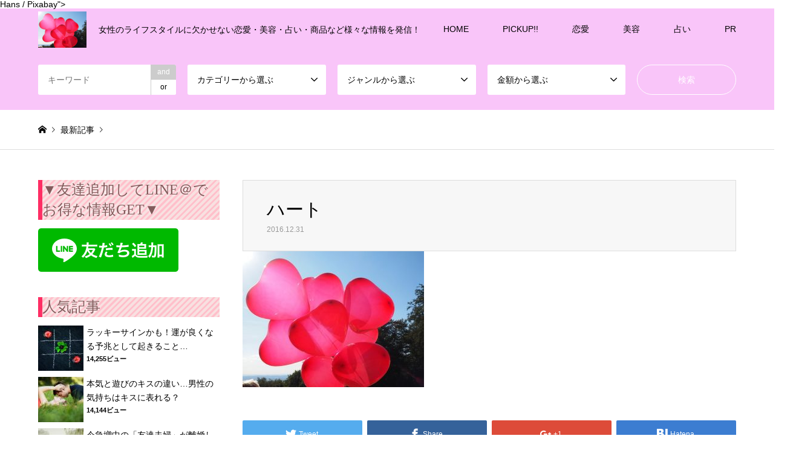

--- FILE ---
content_type: text/html; charset=UTF-8
request_url: https://joshitalk.com/%E3%83%8F%E3%83%BC%E3%83%88-15/
body_size: 47245
content:
<!DOCTYPE html>
<html lang="ja">
<head>
<meta charset="UTF-8">
<!--[if IE]><meta http-equiv="X-UA-Compatible" content="IE=edge"><![endif]-->
<meta name="viewport" content="width=device-width">
<title>ハート | 女子トーーク！！</title>
<meta name="description" content="<a href="https://pixabay.com/users/Hans/">Hans</a> / Pixabay">
<link rel="pingback" href="https://joshitalk.com/wp/xmlrpc.php">
<link rel="shortcut icon" href="https://joshitalk.com/wp/wp-content/uploads/2016/12/ハート_1483157738.jpg">
<link rel='dns-prefetch' href='//s0.wp.com' />
<link rel='dns-prefetch' href='//secure.gravatar.com' />
<link rel='dns-prefetch' href='//s.w.org' />
<link rel="alternate" type="application/rss+xml" title="女子トーーク！！ &raquo; フィード" href="https://joshitalk.com/feed/" />
<link rel="alternate" type="application/rss+xml" title="女子トーーク！！ &raquo; コメントフィード" href="https://joshitalk.com/comments/feed/" />
		<script type="text/javascript">
			window._wpemojiSettings = {"baseUrl":"https:\/\/s.w.org\/images\/core\/emoji\/12.0.0-1\/72x72\/","ext":".png","svgUrl":"https:\/\/s.w.org\/images\/core\/emoji\/12.0.0-1\/svg\/","svgExt":".svg","source":{"concatemoji":"https:\/\/joshitalk.com\/wp\/wp-includes\/js\/wp-emoji-release.min.js?ver=5.2.21"}};
			!function(e,a,t){var n,r,o,i=a.createElement("canvas"),p=i.getContext&&i.getContext("2d");function s(e,t){var a=String.fromCharCode;p.clearRect(0,0,i.width,i.height),p.fillText(a.apply(this,e),0,0);e=i.toDataURL();return p.clearRect(0,0,i.width,i.height),p.fillText(a.apply(this,t),0,0),e===i.toDataURL()}function c(e){var t=a.createElement("script");t.src=e,t.defer=t.type="text/javascript",a.getElementsByTagName("head")[0].appendChild(t)}for(o=Array("flag","emoji"),t.supports={everything:!0,everythingExceptFlag:!0},r=0;r<o.length;r++)t.supports[o[r]]=function(e){if(!p||!p.fillText)return!1;switch(p.textBaseline="top",p.font="600 32px Arial",e){case"flag":return s([55356,56826,55356,56819],[55356,56826,8203,55356,56819])?!1:!s([55356,57332,56128,56423,56128,56418,56128,56421,56128,56430,56128,56423,56128,56447],[55356,57332,8203,56128,56423,8203,56128,56418,8203,56128,56421,8203,56128,56430,8203,56128,56423,8203,56128,56447]);case"emoji":return!s([55357,56424,55356,57342,8205,55358,56605,8205,55357,56424,55356,57340],[55357,56424,55356,57342,8203,55358,56605,8203,55357,56424,55356,57340])}return!1}(o[r]),t.supports.everything=t.supports.everything&&t.supports[o[r]],"flag"!==o[r]&&(t.supports.everythingExceptFlag=t.supports.everythingExceptFlag&&t.supports[o[r]]);t.supports.everythingExceptFlag=t.supports.everythingExceptFlag&&!t.supports.flag,t.DOMReady=!1,t.readyCallback=function(){t.DOMReady=!0},t.supports.everything||(n=function(){t.readyCallback()},a.addEventListener?(a.addEventListener("DOMContentLoaded",n,!1),e.addEventListener("load",n,!1)):(e.attachEvent("onload",n),a.attachEvent("onreadystatechange",function(){"complete"===a.readyState&&t.readyCallback()})),(n=t.source||{}).concatemoji?c(n.concatemoji):n.wpemoji&&n.twemoji&&(c(n.twemoji),c(n.wpemoji)))}(window,document,window._wpemojiSettings);
		</script>
		<style type="text/css">
img.wp-smiley,
img.emoji {
	display: inline !important;
	border: none !important;
	box-shadow: none !important;
	height: 1em !important;
	width: 1em !important;
	margin: 0 .07em !important;
	vertical-align: -0.1em !important;
	background: none !important;
	padding: 0 !important;
}
</style>
	<link rel='stylesheet' id='style-css'  href='https://joshitalk.com/wp/wp-content/themes/gensen_tcd050/style.css?ver=1.2.1' type='text/css' media='all' />
<link rel='stylesheet' id='wp-block-library-css'  href='https://joshitalk.com/wp/wp-includes/css/dist/block-library/style.min.css?ver=5.2.21' type='text/css' media='all' />
<link rel='stylesheet' id='contact-form-7-css'  href='https://joshitalk.com/wp/wp-content/plugins/contact-form-7/includes/css/styles.css?ver=5.1.1' type='text/css' media='all' />
<link rel='stylesheet' id='toc-screen-css'  href='https://joshitalk.com/wp/wp-content/plugins/table-of-contents-plus/screen.min.css?ver=1509' type='text/css' media='all' />
<link rel='stylesheet' id='wordpress-popular-posts-css-css'  href='https://joshitalk.com/wp/wp-content/plugins/wordpress-popular-posts/public/css/wpp.css?ver=4.2.2' type='text/css' media='all' />
<!-- Inline jetpack_facebook_likebox -->
<style id='jetpack_facebook_likebox-inline-css' type='text/css'>
.widget_facebook_likebox {
	overflow: hidden;
}

</style>
<link rel='stylesheet' id='jetpack_css-css'  href='https://joshitalk.com/wp/wp-content/plugins/jetpack/css/jetpack.css?ver=7.3.5' type='text/css' media='all' />
<script type='text/javascript' src='https://joshitalk.com/wp/wp-includes/js/jquery/jquery.js?ver=1.12.4-wp'></script>
<script type='text/javascript' src='https://joshitalk.com/wp/wp-includes/js/jquery/jquery-migrate.min.js?ver=1.4.1'></script>
<script type='text/javascript'>
/* <![CDATA[ */
var wpp_params = {"sampling_active":"0","sampling_rate":"100","ajax_url":"https:\/\/joshitalk.com\/wp-json\/wordpress-popular-posts\/v1\/popular-posts\/","ID":"1361","token":"9b9b38d2ca","debug":""};
/* ]]> */
</script>
<script type='text/javascript' src='https://joshitalk.com/wp/wp-content/plugins/wordpress-popular-posts/public/js/wpp-4.2.0.min.js?ver=4.2.2'></script>
<link rel='https://api.w.org/' href='https://joshitalk.com/wp-json/' />
<link rel='shortlink' href='https://wp.me/a7T51o-lX' />
<link rel="alternate" type="application/json+oembed" href="https://joshitalk.com/wp-json/oembed/1.0/embed?url=https%3A%2F%2Fjoshitalk.com%2F%25e3%2583%258f%25e3%2583%25bc%25e3%2583%2588-15%2F" />
<link rel="alternate" type="text/xml+oembed" href="https://joshitalk.com/wp-json/oembed/1.0/embed?url=https%3A%2F%2Fjoshitalk.com%2F%25e3%2583%258f%25e3%2583%25bc%25e3%2583%2588-15%2F&#038;format=xml" />
    <script type="text/javascript">
    (function(){
            var t = function(){
                window._pt_sp_2 = [];
                _pt_sp_2.push('setAccount,19a982a9');
                var _protocol = (("https:" == document.location.protocol) ? " https://" : " http://");
                (function() {
                    var atag = document.createElement('script'); atag.type = 'text/javascript'; atag.async = true;
                    atag.src = _protocol + 'js.ptengine.com/pta.js';
                    var stag = document.createElement('script'); stag.type = 'text/javascript'; stag.async = true;
                    stag.src = _protocol + 'js.ptengine.com/pts.js';
                    var s = document.getElementsByTagName('script')[0]; 
                    s.parentNode.insertBefore(atag, s);s.parentNode.insertBefore(stag, s);
                })();
            }
            if(window.attachEvent){
                window.attachEvent("onload",t);
            }else if(window.addEventListener){
                window.addEventListener("load",t,false);
            }else{
                t();
            }
        })();
    </script>

<link rel='dns-prefetch' href='//v0.wordpress.com'/>
<style type='text/css'>img#wpstats{display:none}</style>
<link rel="stylesheet" href="https://joshitalk.com/wp/wp-content/themes/gensen_tcd050/css/design-plus.css?ver=1.2.1">
<link rel="stylesheet" href="https://joshitalk.com/wp/wp-content/themes/gensen_tcd050/css/sns-botton.css?ver=1.2.1">
<link rel="stylesheet" href="https://joshitalk.com/wp/wp-content/themes/gensen_tcd050/css/responsive.css?ver=1.2.1">
<link rel="stylesheet" href="https://joshitalk.com/wp/wp-content/themes/gensen_tcd050/css/footer-bar.css?ver=1.2.1">

<script src="https://joshitalk.com/wp/wp-content/themes/gensen_tcd050/js/jquery.easing.1.3.js?ver=1.2.1"></script>
<script src="https://joshitalk.com/wp/wp-content/themes/gensen_tcd050/js/jquery.textOverflowEllipsis.js?ver=1.2.1"></script>
<script src="https://joshitalk.com/wp/wp-content/themes/gensen_tcd050/js/jscript.js?ver=1.2.1"></script>
<script src="https://joshitalk.com/wp/wp-content/themes/gensen_tcd050/js/comment.js?ver=1.2.1"></script>
<script src="https://joshitalk.com/wp/wp-content/themes/gensen_tcd050/js/jquery.chosen.min.js?ver=1.2.1"></script>
<link rel="stylesheet" href="https://joshitalk.com/wp/wp-content/themes/gensen_tcd050/css/jquery.chosen.css?ver=1.2.1">

<style type="text/css">
body, input, textarea, select { font-family: Arial, "ヒラギノ角ゴ ProN W3", "Hiragino Kaku Gothic ProN", "メイリオ", Meiryo, sans-serif; }
.rich_font { font-family: "Times New Roman" , "游明朝" , "Yu Mincho" , "游明朝体" , "YuMincho" , "ヒラギノ明朝 Pro W3" , "Hiragino Mincho Pro" , "HiraMinProN-W3" , "HGS明朝E" , "ＭＳ Ｐ明朝" , "MS PMincho" , serif; font-weight:500; }

#header_logo #logo_text .logo { font-size:36px; }
#header_logo_fix #logo_text_fixed .logo { font-size:36px; }
#footer_logo .logo_text { font-size:36px; }
#post_title { font-size:30px; }
.post_content { font-size:14px; }
#archive_headline { font-size:42px; }
#archive_desc { font-size:14px; }
  
@media screen and (max-width:991px) {
  #header_logo #logo_text .logo { font-size:26px; }
  #header_logo_fix #logo_text_fixed .logo { font-size:26px; }
  #footer_logo .logo_text { font-size:26px; }
  #post_title { font-size:16px; }
  .post_content { font-size:14px; }
  #archive_headline { font-size:20px; }
  #archive_desc { font-size:14px; }
}

#left_col { float:right; }
#side_col { float:left; }



.image {
overflow: hidden;
-webkit-backface-visibility: hidden;
backface-visibility: hidden;
-webkit-transition-duration: .35s;
-moz-transition-duration: .35s;
-ms-transition-duration: .35s;
-o-transition-duration: .35s;
transition-duration: .35s;
}
.image img {
-webkit-backface-visibility: hidden;
backface-visibility: hidden;
-webkit-transform: scale(1);
-webkit-transition-property: opacity, scale, -webkit-transform, transform;
-webkit-transition-duration: .35s;
-moz-transform: scale(1);
-moz-transition-property: opacity, scale, -moz-transform, transform;
-moz-transition-duration: .35s;
-ms-transform: scale(1);
-ms-transition-property: opacity, scale, -ms-transform, transform;
-ms-transition-duration: .35s;
-o-transform: scale(1);
-o-transition-property: opacity, scale, -o-transform, transform;
-o-transition-duration: .35s;
transform: scale(1);
transition-property: opacity, scale, transform;
transition-duration: .35s;
}
.image:hover img, a:hover .image img {
-webkit-transform: scale(1.2);
-moz-transform: scale(1.2);
-ms-transform: scale(1.2);
-o-transform: scale(1.2);
transform: scale(1.2);
}
.introduce_list_col a:hover .image img {
-webkit-transform: scale(1.2) translate3d(-41.66%, 0, 0);
-moz-transform: scale(1.2) translate3d(-41.66%, 0, 0);
-ms-transform: scale(1.2) translate3d(-41.66%, 0, 0);
-o-transform: scale(1.2) translate3d(-41.66%, 0, 0);
transform: scale(1.2) translate3d(-41.66%, 0, 0);
}


.archive_filter .button input:hover, .archive_sort dt,#post_pagination p, #post_pagination a:hover, #return_top a, .c-pw__btn,
#comment_header ul li a:hover, #comment_header ul li.comment_switch_active a, #comment_header #comment_closed p,
#introduce_slider .slick-dots li button:hover, #introduce_slider .slick-dots li.slick-active button
{ background-color:#825b5b; }

#comment_header ul li.comment_switch_active a, #comment_header #comment_closed p, #guest_info input:focus, #comment_textarea textarea:focus
{ border-color:#825b5b; }

#comment_header ul li.comment_switch_active a:after, #comment_header #comment_closed p:after
{ border-color:#825b5b transparent transparent transparent; }

.header_search_inputs .chosen-results li[data-option-array-index="0"]
{ background-color:#825b5b !important; border-color:#825b5b; }

a:hover, #bread_crumb li a:hover, #bread_crumb li.home a:hover:before, #bread_crumb li.last,
#archive_headline, .archive_header .headline, .archive_filter_headline, #related_post .headline,
#introduce_header .headline, .introduce_list_col .info .title, .introduce_archive_banner_link a:hover,
#recent_news .headline, #recent_news li a:hover, #comment_headline,
.side_headline, ul.banner_list li a:hover .caption, .footer_headline, .footer_widget a:hover,
#index_news .entry-date, #index_news_mobile .entry-date, .cb_content-carousel a:hover .image .title
{ color:#825b5b; }

#index_news_mobile .archive_link a:hover, .cb_content-blog_list .archive_link a:hover, #load_post a:hover, #submit_comment:hover, .c-pw__btn:hover
{ background-color:#92785f; }

#header_search select:focus, .header_search_inputs .chosen-with-drop .chosen-single span, #footer_contents a:hover, #footer_nav a:hover, #footer_social_link li:hover:before,
#header_slider .slick-arrow:hover, .cb_content-carousel .slick-arrow:hover
{ color:#92785f; }

.post_content a { color:#f466f2; }

#header_search, #index_header_search { background-color:#f9c5f9; }

#footer_nav { background-color:#f9c5f9; }
#footer_contents { background-color:#f9c5f9; }

#header_search_submit { background-color:rgba(0,0,0,0); }
#header_search_submit:hover { background-color:rgba(146,120,95,1.0); }
.cat-category { background-color:#999999 !important; }
.cat-genre { background-color:#000000 !important; }
.cat-money { background-color:#b69e84 !important; }

@media only screen and (min-width:992px) {
  #global_menu ul ul a { background-color:#825b5b; }
  #global_menu ul ul a:hover, #global_menu ul ul .current-menu-item > a { background-color:#92785f; }
  #header_top { background-color:#f9c5f9; }
  .has_header_content #header_top { background-color:rgba(249,197,249,0); }
  .fix_top.header_fix #header_top { background-color:rgba(0,0,0,0.8); }
  #header_logo a, #global_menu > ul > li > a { color:#000000; }
  #header_logo_fix a, .fix_top.header_fix #global_menu > ul > li > a { color:#ffffff; }
  .has_header_content #index_header_search { background-color:rgba(249,197,249,0.6); }
}
@media screen and (max-width:991px) {
  #global_menu { background-color:#825b5b; }
  #global_menu a:hover, #global_menu .current-menu-item > a { background-color:#92785f; }
  #header_top { background-color:#f9c5f9; }
  #header_top a, #header_top a:before { color:#000000 !important; }
  .mobile_fix_top.header_fix #header_top { background-color:rgba(0,0,0,0.8); }
  .mobile_fix_top.header_fix #header_top a, .mobile_fix_top.header_fix #header_top a:before { color:#ffffff !important; }
  .archive_sort dt { color:#825b5b; }
  .post-type-archive-news #recent_news .show_date li .date { color:#825b5b; }
}



</style>

<style type="text/css"></style>
<!-- Jetpack Open Graph Tags -->
<meta property="og:type" content="article" />
<meta property="og:title" content="ハート" />
<meta property="og:url" content="https://joshitalk.com/%e3%83%8f%e3%83%bc%e3%83%88-15/" />
<meta property="og:description" content="Hans / Pixabay" />
<meta property="article:published_time" content="2016-12-31T04:15:38+00:00" />
<meta property="article:modified_time" content="2016-12-31T04:15:39+00:00" />
<meta property="og:site_name" content="女子トーーク！！" />
<meta property="og:image" content="https://joshitalk.com/wp/wp-content/uploads/2016/12/ハート_1483157738.jpg" />
<meta property="og:locale" content="ja_JP" />
<meta name="twitter:site" content="@joshitalk777" />
<meta name="twitter:text:title" content="ハート" />
<meta name="twitter:image" content="https://joshitalk.com/wp/wp-content/uploads/2016/12/ハート_1483157738.jpg?w=640" />
<meta name="twitter:card" content="summary_large_image" />

<!-- End Jetpack Open Graph Tags -->
<link rel="icon" href="https://joshitalk.com/wp/wp-content/uploads/2016/09/cropped-qqqqqq-32x32.png" sizes="32x32" />
<link rel="icon" href="https://joshitalk.com/wp/wp-content/uploads/2016/09/cropped-qqqqqq-192x192.png" sizes="192x192" />
<link rel="apple-touch-icon-precomposed" href="https://joshitalk.com/wp/wp-content/uploads/2016/09/cropped-qqqqqq-180x180.png" />
<meta name="msapplication-TileImage" content="https://joshitalk.com/wp/wp-content/uploads/2016/09/cropped-qqqqqq-270x270.png" />
			<style type="text/css" id="wp-custom-css">
				h3 {
color: #000000;
text-shadow: 0 0 5px white;
border-left: solid 7px #FE2E64;
background: -webkit-repeating-linear-gradient(-45deg, #ffc0cb, #ffc0cb 3px,#F8E0E0 3px, #F8E0E0 7px);
background: repeating-linear-gradient(-45deg, #ffc0cb, #ffc0cb 3px,#F8E0E0 3px, #F8E0E0 7px);
}
			</style>
		<script async src="//pagead2.googlesyndication.com/pagead/js/adsbygoogle.js"></script>
<script>
  (adsbygoogle = window.adsbygoogle || []).push({
    google_ad_client: "ca-pub-5983434723099675",
    enable_page_level_ads: true
  });
</script></head>
<body data-rsssl=1 id="body" class="attachment attachment-template-default single single-attachment postid-1361 attachmentid-1361 attachment-jpeg">


 <div id="header">
  <div id="header_top">
   <div class="inner clearfix">
    <div id="header_logo">
     <div id="logo_image">
 <h1 class="logo">
  <a href="https://joshitalk.com/" title="女子トーーク！！" data-label="女子トーーク！！"><img src="https://joshitalk.com/wp/wp-content/uploads/2016/12/ハート_1483157738.jpg?1768938365" alt="女子トーーク！！" title="女子トーーク！！" /><span class="desc">女性のライフスタイルに欠かせない恋愛・美容・占い・商品など様々な情報を発信！</span></a>
 </h1>
</div>
    </div>
    <div id="header_logo_fix">
     <div id="logo_image_fixed">
 <p class="logo rich_font"><a href="https://joshitalk.com/" title="女子トーーク！！"><img src="https://joshitalk.com/wp/wp-content/uploads/2016/12/ハート_1483157738.jpg?1768938365" alt="女子トーーク！！" title="女子トーーク！！" /></a></p>
</div>
    </div>
    <a href="#" class="search_button"><span>検索</span></a>
    <a href="#" class="menu_button"><span>menu</span></a>
    <div id="global_menu">
     <ul id="menu-%e3%83%a1%e3%83%8b%e3%83%a5%e3%83%bc" class="menu"><li id="menu-item-6" class="menu-item menu-item-type-custom menu-item-object-custom menu-item-home menu-item-6"><a href="https://joshitalk.com">HOME</a></li>
<li id="menu-item-35" class="menu-item menu-item-type-taxonomy menu-item-object-category menu-item-35"><a href="https://joshitalk.com/category/pickup/">PICKUP!!</a></li>
<li id="menu-item-7" class="menu-item menu-item-type-taxonomy menu-item-object-category menu-item-has-children menu-item-7"><a href="https://joshitalk.com/category/love/">恋愛</a>
<ul class="sub-menu">
	<li id="menu-item-402" class="menu-item menu-item-type-custom menu-item-object-custom menu-item-402"><a href="https://joshitalk.com/tag/%E6%81%8B%E6%84%9B%E3%83%86%E3%82%AF%E3%83%8B%E3%83%83%E3%82%AF">恋愛テクニック</a></li>
	<li id="menu-item-398" class="menu-item menu-item-type-custom menu-item-object-custom menu-item-398"><a href="https://joshitalk.com/tag/%E7%B5%90%E5%A9%9A">結婚</a></li>
	<li id="menu-item-399" class="menu-item menu-item-type-custom menu-item-object-custom menu-item-399"><a href="https://joshitalk.com/tag/%E5%BE%A9%E7%B8%81">復縁</a></li>
	<li id="menu-item-400" class="menu-item menu-item-type-custom menu-item-object-custom menu-item-400"><a href="https://joshitalk.com/tag/%E4%B8%8D%E5%80%AB">不倫</a></li>
	<li id="menu-item-401" class="menu-item menu-item-type-custom menu-item-object-custom menu-item-401"><a href="https://joshitalk.com/tag/%E9%9B%A2%E5%A9%9A">離婚</a></li>
	<li id="menu-item-756" class="menu-item menu-item-type-custom menu-item-object-custom menu-item-756"><a href="https://joshitalk.com/?s=%E6%B5%AE%E6%B0%97">浮気</a></li>
	<li id="menu-item-755" class="menu-item menu-item-type-custom menu-item-object-custom menu-item-755"><a href="https://joshitalk.com/?s=%E7%89%87%E6%83%B3%E3%81%84">片想い</a></li>
	<li id="menu-item-1921" class="menu-item menu-item-type-custom menu-item-object-custom menu-item-1921"><a href="https://joshitalk.com/tag/%E3%83%87%E3%83%BC%E3%83%88">デート</a></li>
</ul>
</li>
<li id="menu-item-8" class="menu-item menu-item-type-taxonomy menu-item-object-category menu-item-has-children menu-item-8"><a href="https://joshitalk.com/category/beauty/">美容</a>
<ul class="sub-menu">
	<li id="menu-item-1920" class="menu-item menu-item-type-custom menu-item-object-custom menu-item-1920"><a href="https://joshitalk.com/tag/%E3%83%A1%E3%82%A4%E3%82%AF">メイク</a></li>
	<li id="menu-item-403" class="menu-item menu-item-type-custom menu-item-object-custom menu-item-403"><a href="https://joshitalk.com/tag/%E3%83%80%E3%82%A4%E3%82%A8%E3%83%83%E3%83%88">ダイエット</a></li>
	<li id="menu-item-404" class="menu-item menu-item-type-custom menu-item-object-custom menu-item-404"><a href="https://joshitalk.com/tag/%E3%83%98%E3%82%A2%E3%82%B1%E3%82%A2">ヘアケア</a></li>
</ul>
</li>
<li id="menu-item-9" class="menu-item menu-item-type-taxonomy menu-item-object-category menu-item-has-children menu-item-9"><a href="https://joshitalk.com/category/fortune/">占い</a>
<ul class="sub-menu">
	<li id="menu-item-749" class="menu-item menu-item-type-custom menu-item-object-custom menu-item-749"><a href="https://joshitalk.com/?s=%E3%82%B9%E3%83%94%E3%83%AA%E3%83%81%E3%83%A5%E3%82%A2%E3%83%AB">スピリチュアル</a></li>
	<li id="menu-item-753" class="menu-item menu-item-type-custom menu-item-object-custom menu-item-753"><a href="https://joshitalk.com/?s=%E9%A2%A8%E6%B0%B4">風水</a></li>
	<li id="menu-item-750" class="menu-item menu-item-type-custom menu-item-object-custom menu-item-750"><a href="https://joshitalk.com/?s=%E5%A7%93%E5%90%8D%E5%88%A4%E6%96%AD">姓名判断</a></li>
	<li id="menu-item-751" class="menu-item menu-item-type-custom menu-item-object-custom menu-item-751"><a href="https://joshitalk.com/?s=%E5%9B%9B%E6%9F%B1%E6%8E%A8%E5%91%BD">四柱推命</a></li>
	<li id="menu-item-748" class="menu-item menu-item-type-custom menu-item-object-custom menu-item-748"><a href="https://joshitalk.com/tag/%E3%82%BF%E3%83%AD%E3%83%83%E3%83%88">タロット</a></li>
	<li id="menu-item-2093" class="menu-item menu-item-type-custom menu-item-object-custom menu-item-2093"><a href="https://joshitalk.com/tag/%E6%98%9F%E5%BA%A7">星座</a></li>
	<li id="menu-item-754" class="menu-item menu-item-type-custom menu-item-object-custom menu-item-754"><a href="https://joshitalk.com/?s=%E6%89%8B%E7%9B%B8">手相</a></li>
</ul>
</li>
<li id="menu-item-2486" class="menu-item menu-item-type-custom menu-item-object-custom menu-item-2486"><a href="https://joshitalk.com/tag/pr">PR</a></li>
</ul>    </div>
   </div>
  </div>
  <div id="header_search">
   <div class="inner">
    <form action="https://joshitalk.com/" method="get" class="columns-5">
     <div class="header_search_inputs header_search_keywords">
      <input type="text" id="header_search_keywords" name="search_keywords" placeholder="キーワード" value="" />
      <input type="hidden" name="search_keywords_operator" value="and" />
      <ul class="search_keywords_operator">
       <li class="active">and</li>
       <li>or</li>
      </ul>
     </div>
     <div class="header_search_inputs">
<select  name='search_cat1' id='header_search_cat1' class='' >
	<option value='0' selected='selected'>カテゴリーから選ぶ</option>
	<option class="level-0" value="1">PICKUP!!</option>
	<option class="level-0" value="2">恋愛</option>
	<option class="level-0" value="3">美容</option>
	<option class="level-0" value="4">占い</option>
</select>
     </div>
     <div class="header_search_inputs">
<select  name='search_cat2' id='header_search_cat2' class='' >
	<option value='0' selected='selected'>ジャンルから選ぶ</option>
	<option class="level-0" value="822">恋愛テクニック</option>
	<option class="level-0" value="823">結婚</option>
	<option class="level-0" value="824">復縁</option>
	<option class="level-0" value="825">不倫</option>
	<option class="level-0" value="826">離婚</option>
	<option class="level-0" value="827">浮気</option>
	<option class="level-0" value="828">片想い</option>
	<option class="level-0" value="829">デート</option>
	<option class="level-0" value="830">メイク</option>
	<option class="level-0" value="831">ダイエット</option>
	<option class="level-0" value="832">ヘア</option>
	<option class="level-0" value="833">スピリチュアル</option>
	<option class="level-0" value="834">風水</option>
	<option class="level-0" value="835">姓名判断</option>
	<option class="level-0" value="836">四柱推命</option>
	<option class="level-0" value="837">タロット</option>
	<option class="level-0" value="838">星座</option>
	<option class="level-0" value="839">手相</option>
</select>
     </div>
     <div class="header_search_inputs">
<select  name='search_cat3' id='header_search_cat3' class='' >
	<option value='0' selected='selected'>金額から選ぶ</option>
	<option class="level-0" value="840">￥10000以上</option>
	<option class="level-0" value="841">￥3000未満</option>
	<option class="level-0" value="842">￥3001～5000</option>
	<option class="level-0" value="843">￥5001～10000</option>
</select>
     </div>
     <div class="header_search_inputs header_search_button">
      <input type="submit" id="header_search_submit" value="検索" />
     </div>
    </form>
   </div>
  </div>
 </div><!-- END #header -->

 <div id="main_contents" class="clearfix">


<div id="breadcrumb">
 <ul class="inner clearfix">
  <li itemscope="itemscope" itemtype="http://data-vocabulary.org/Breadcrumb" class="home"><a itemprop="url" href="https://joshitalk.com/"><span itemprop="title">ホーム</span></a></li>

  <li itemscope="itemscope" itemtype="http://data-vocabulary.org/Breadcrumb">最新記事</li>
<br />
<b>Warning</b>:  Invalid argument supplied for foreach() in <b>/export/sd213/www/jp/r/e/gmoserver/8/1/sd0899781/joshitalk.com/wordpress-4.5.3-ja-jetpack-undernavicontrol/wp-content/themes/gensen_tcd050/breadcrumb.php</b> on line <b>94</b><br />
  <li class="last">ハート</li>

 </ul>
</div>

<div id="main_col" class="clearfix">

 <div id="left_col">


  <div id="article">

   <div id="article_header">


    <h2 id="post_title" class="rich_font">ハート</h2>

    <div id="post_date"><time class="entry-date updated" datetime="2016-12-31T13:15:39+09:00">2016.12.31</time></div>

   </div>



  
   <div class="post_content clearfix">
    <p class="attachment"><a href='https://joshitalk.com/wp/wp-content/uploads/2016/12/ハート_1483157738.jpg'><img width="300" height="225" src="https://joshitalk.com/wp/wp-content/uploads/2016/12/ハート_1483157738-300x225.jpg" class="attachment-medium size-medium" alt="" /></a></p>
       </div>

   <div class="single_share" id="single_share_bottom">
    <div class="share-type3 share-btm">
	<div class="sns">
		<ul class="type3 clearfix">
			<li class="twitter">
				<a href="http://twitter.com/share?text=%E3%83%8F%E3%83%BC%E3%83%88&url=https%3A%2F%2Fjoshitalk.com%2F%25e3%2583%258f%25e3%2583%25bc%25e3%2583%2588-15%2F&via=&tw_p=tweetbutton&related=" onclick="javascript:window.open(this.href, '', 'menubar=no,toolbar=no,resizable=yes,scrollbars=yes,height=400,width=600');return false;"><i class="icon-twitter"></i><span class="ttl">Tweet</span><span class="share-count"></span></a>
			</li>
			<li class="facebook">
				<a href="//www.facebook.com/sharer/sharer.php?u=https://joshitalk.com/%e3%83%8f%e3%83%bc%e3%83%88-15/&amp;t=%E3%83%8F%E3%83%BC%E3%83%88" class="facebook-btn-icon-link" target="blank" rel="nofollow"><i class="icon-facebook"></i><span class="ttl">Share</span><span class="share-count"></span></a>
			</li>
			<li class="googleplus">
				<a href="https://plus.google.com/share?url=https%3A%2F%2Fjoshitalk.com%2F%25e3%2583%258f%25e3%2583%25bc%25e3%2583%2588-15%2F" onclick="javascript:window.open(this.href, '', 'menubar=no,toolbar=no,resizable=yes,scrollbars=yes,height=600,width=500');return false;"><i class="icon-google-plus"></i><span class="ttl">+1</span><span class="share-count"></span></a>
			</li>
			<li class="hatebu">
				<a href="http://b.hatena.ne.jp/add?mode=confirm&url=https%3A%2F%2Fjoshitalk.com%2F%25e3%2583%258f%25e3%2583%25bc%25e3%2583%2588-15%2F" onclick="javascript:window.open(this.href, '', 'menubar=no,toolbar=no,resizable=yes,scrollbars=yes,height=400,width=510');return false;" ><i class="icon-hatebu"></i><span class="ttl">Hatena</span><span class="share-count"></span></a>
			</li>
			<li class="pocket">
				<a href="http://getpocket.com/edit?url=https%3A%2F%2Fjoshitalk.com%2F%25e3%2583%258f%25e3%2583%25bc%25e3%2583%2588-15%2F&title=%E3%83%8F%E3%83%BC%E3%83%88" target="blank"><i class="icon-pocket"></i><span class="ttl">Pocket</span><span class="share-count"></span></a>
			</li>
			<li class="rss">
				<a href="https://joshitalk.com/feed/" target="blank"><i class="icon-rss"></i><span class="ttl">RSS</span></a>
			</li>
			<li class="feedly">
				<a href="http://feedly.com/index.html#subscription%2Ffeed%2Fhttps://joshitalk.com/feed/" target="blank"><i class="icon-feedly"></i><span class="ttl">feedly</span><span class="share-count"></span></a>
			</li>
			<li class="pinterest">
				<a rel="nofollow" target="_blank" href="https://www.pinterest.com/pin/create/button/?url=https%3A%2F%2Fjoshitalk.com%2F%25e3%2583%258f%25e3%2583%25bc%25e3%2583%2588-15%2F&media=https://joshitalk.com/wp/wp-content/uploads/2016/12/ハート_1483157738.jpg&description=%E3%83%8F%E3%83%BC%E3%83%88"><i class="icon-pinterest"></i><span class="ttl">Pin&nbsp;it</span></a>
			</li>
		</ul>
	</div>
</div>
   </div>

   <ul id="post_meta_bottom" class="clearfix">
               </ul>

   <div id="previous_next_post_image" class="clearfix">
       </div>

  </div><!-- END #article -->

 



</div><!-- END #left_col -->

 <div id="side_col">
  <div class="widget side_widget clearfix widget_text" id="text-57">
<h3 class="side_headline rich_font">▼友達追加してLINE＠でお得な情報GET▼</h3>
			<div class="textwidget"><p><a href="http://nav.cx/iB5Hegp"><img class="aligncenter" src="https://scdn.line-apps.com/n/line_add_friends/btn/ja.png" alt="友だち追加" height="36" border="0" /></a></p>
</div>
		</div>

<div class="widget side_widget clearfix popular-posts" id="wpp-3">

<h3 class="side_headline rich_font">人気記事</h3>
<!-- cached -->
<!-- WordPress Popular Posts -->

<ul class="wpp-list wpp-list-with-thumbnails">
<li>
<a href="https://joshitalk.com/fortune/lucky_sign/" title="ラッキーサインかも！運が良くなる予兆として起きること…" target="_self"><img src="https://joshitalk.com/wp/wp-content/uploads/wordpress-popular-posts/1856-featured-75x75.jpg" width="75" height="75" alt="ラッキーサインかも！運が良くなる予兆として起きること…" class="wpp-thumbnail wpp_cached_thumb wpp_featured" /></a>
<a href="https://joshitalk.com/fortune/lucky_sign/" title="ラッキーサインかも！運が良くなる予兆として起きること…" class="wpp-post-title" target="_self">ラッキーサインかも！運が良くなる予兆として起きること…</a>
 <span class="wpp-meta post-stats"><span class="wpp-views">14,255ビュー</span></span>
</li>
<li>
<a href="https://joshitalk.com/love/kiss_the_difference/" title="本気と遊びのキスの違い…男性の気持ちはキスに表れる？" target="_self"><img src="https://joshitalk.com/wp/wp-content/uploads/wordpress-popular-posts/1434-featured-75x75.jpg" width="75" height="75" alt="本気と遊びのキスの違い…男性の気持ちはキスに表れる？" class="wpp-thumbnail wpp_cached_thumb wpp_featured" /></a>
<a href="https://joshitalk.com/love/kiss_the_difference/" title="本気と遊びのキスの違い…男性の気持ちはキスに表れる？" class="wpp-post-title" target="_self">本気と遊びのキスの違い…男性の気持ちはキスに表れる？</a>
 <span class="wpp-meta post-stats"><span class="wpp-views">14,144ビュー</span></span>
</li>
<li>
<a href="https://joshitalk.com/love/friend_couple_divorce/" title="今急増中の「友達夫婦」が離婚しやすいという事実…" target="_self"><img src="https://joshitalk.com/wp/wp-content/uploads/wordpress-popular-posts/873-featured-75x75.jpg" width="75" height="75" alt="今急増中の「友達夫婦」が離婚しやすいという事実…" class="wpp-thumbnail wpp_cached_thumb wpp_featured" /></a>
<a href="https://joshitalk.com/love/friend_couple_divorce/" title="今急増中の「友達夫婦」が離婚しやすいという事実…" class="wpp-post-title" target="_self">今急増中の「友達夫婦」が離婚しやすいという事実…</a>
 <span class="wpp-meta post-stats"><span class="wpp-views">14,138ビュー</span></span>
</li>
<li>
<a href="https://joshitalk.com/love/herbivorous_boys_late_crop_boys_sign/" title="草食系・奥手男子の脈ありサインは言葉より行動に！見逃せない5つのポイント" target="_self"><img src="https://joshitalk.com/wp/wp-content/uploads/wordpress-popular-posts/431-featured-75x75.jpg" width="75" height="75" alt="草食系・奥手男子の脈ありサインは言葉より行動に！見逃せない5つのポイント" class="wpp-thumbnail wpp_cached_thumb wpp_featured" /></a>
<a href="https://joshitalk.com/love/herbivorous_boys_late_crop_boys_sign/" title="草食系・奥手男子の脈ありサインは言葉より行動に！見逃せない5つのポイント" class="wpp-post-title" target="_self">草食系・奥手男子の脈ありサインは言葉より行動に！見逃せない5つのポイント</a>
 <span class="wpp-meta post-stats"><span class="wpp-views">13,006ビュー</span></span>
</li>
<li>
<a href="https://joshitalk.com/love/secondpartner_affair/" title="既婚者に恋人？不倫とは言わせないセカンドパートナーとは…" target="_self"><img src="https://joshitalk.com/wp/wp-content/uploads/wordpress-popular-posts/393-featured-75x75.jpg" width="75" height="75" alt="既婚者に恋人？不倫とは言わせないセカンドパートナーとは…" class="wpp-thumbnail wpp_cached_thumb wpp_featured" /></a>
<a href="https://joshitalk.com/love/secondpartner_affair/" title="既婚者に恋人？不倫とは言わせないセカンドパートナーとは…" class="wpp-post-title" target="_self">既婚者に恋人？不倫とは言わせないセカンドパートナーとは…</a>
 <span class="wpp-meta post-stats"><span class="wpp-views">11,534ビュー</span></span>
</li>
<li>
<a href="https://joshitalk.com/pickup/aisekiya/" title="話題の「相席屋」居酒屋って？もう行きました？" target="_self"><img src="https://joshitalk.com/wp/wp-content/uploads/wordpress-popular-posts/56-featured-75x75.jpg" width="75" height="75" alt="話題の「相席屋」居酒屋って？もう行きました？" class="wpp-thumbnail wpp_cached_thumb wpp_featured" /></a>
<a href="https://joshitalk.com/pickup/aisekiya/" title="話題の「相席屋」居酒屋って？もう行きました？" class="wpp-post-title" target="_self">話題の「相席屋」居酒屋って？もう行きました？</a>
 <span class="wpp-meta post-stats"><span class="wpp-views">11,086ビュー</span></span>
</li>
<li>
<a href="https://joshitalk.com/pickup/cinderella_note/" title="あの石原さとみもやっている！願いを叶える7つのシンデレラノート術！" target="_self"><img src="https://joshitalk.com/wp/wp-content/uploads/wordpress-popular-posts/501-featured-75x75.jpg" width="75" height="75" alt="あの石原さとみもやっている！願いを叶える7つのシンデレラノート術！" class="wpp-thumbnail wpp_cached_thumb wpp_featured" /></a>
<a href="https://joshitalk.com/pickup/cinderella_note/" title="あの石原さとみもやっている！願いを叶える7つのシンデレラノート術！" class="wpp-post-title" target="_self">あの石原さとみもやっている！願いを叶える7つのシンデレラノート術！</a>
 <span class="wpp-meta post-stats"><span class="wpp-views">8,175ビュー</span></span>
</li>
<li>
<a href="https://joshitalk.com/love/workplace_adultery/" title="もうイライラする！同じ職場での不倫だからこそ嫉妬をしない方法5選" target="_self"><img src="https://joshitalk.com/wp/wp-content/uploads/wordpress-popular-posts/2062-featured-75x75.jpg" width="75" height="75" alt="もうイライラする！同じ職場での不倫だからこそ嫉妬をしない方法5選" class="wpp-thumbnail wpp_cached_thumb wpp_featured" /></a>
<a href="https://joshitalk.com/love/workplace_adultery/" title="もうイライラする！同じ職場での不倫だからこそ嫉妬をしない方法5選" class="wpp-post-title" target="_self">もうイライラする！同じ職場での不倫だからこそ嫉妬をしない方法5選</a>
 <span class="wpp-meta post-stats"><span class="wpp-views">7,655ビュー</span></span>
</li>
<li>
<a href="https://joshitalk.com/love/mens_motive/" title="既婚男性が下心のある食事の誘い方を見破る行動とセリフ5選" target="_self"><img src="https://joshitalk.com/wp/wp-content/uploads/wordpress-popular-posts/2130-featured-75x75.jpg" width="75" height="75" alt="既婚男性が下心のある食事の誘い方を見破る行動とセリフ5選" class="wpp-thumbnail wpp_cached_thumb wpp_featured" /></a>
<a href="https://joshitalk.com/love/mens_motive/" title="既婚男性が下心のある食事の誘い方を見破る行動とセリフ5選" class="wpp-post-title" target="_self">既婚男性が下心のある食事の誘い方を見破る行動とセリフ5選</a>
 <span class="wpp-meta post-stats"><span class="wpp-views">7,193ビュー</span></span>
</li>
<li>
<a href="https://joshitalk.com/fortune/four_pillars_of_destiny/" title="わかりやすい！占いの四柱推命の基本とは…" target="_self"><img src="https://joshitalk.com/wp/wp-content/uploads/wordpress-popular-posts/559-featured-75x75.png" width="75" height="75" alt="わかりやすい！占いの四柱推命の基本とは…" class="wpp-thumbnail wpp_cached_thumb wpp_featured" /></a>
<a href="https://joshitalk.com/fortune/four_pillars_of_destiny/" title="わかりやすい！占いの四柱推命の基本とは…" class="wpp-post-title" target="_self">わかりやすい！占いの四柱推命の基本とは…</a>
 <span class="wpp-meta post-stats"><span class="wpp-views">6,812ビュー</span></span>
</li>
</ul>

</div>

<div class="widget side_widget clearfix widget_facebook_likebox" id="facebook-likebox-3">
<h3 class="side_headline rich_font"><a href="https://www.facebook.com/joshitalk/">いいね！で最新情報GET♪</a></h3>
		<div id="fb-root"></div>
		<div class="fb-page" data-href="https://www.facebook.com/joshitalk/" data-width="400"  data-height="300" data-hide-cover="false" data-show-facepile="true" data-show-posts="false">
		<div class="fb-xfbml-parse-ignore"><blockquote cite="https://www.facebook.com/joshitalk/"><a href="https://www.facebook.com/joshitalk/">いいね！で最新情報GET♪</a></blockquote></div>
		</div>
		</div>
<div class="widget side_widget clearfix widget_text" id="text-8">
<h3 class="side_headline rich_font">Twitterでフォロー</h3>
			<div class="textwidget"><a href="https://twitter.com/joshitalk777" class="twitter-follow-button" data-show-count="false" data-lang="ja" data-size="large">@joshitalk777さんをフォロー</a> <script>!function(d,s,id){var js,fjs=d.getElementsByTagName(s)[0],p=/^http:/.test(d.location)?'http':'https';if(!d.getElementById(id)){js=d.createElement(s);js.id=id;js.src=p+'://platform.twitter.com/widgets.js';fjs.parentNode.insertBefore(js,fjs);}}(document, 'script', 'twitter-wjs');</script></div>
		</div>
 </div>

</div><!-- END #main_col -->


 </div><!-- END #main_contents -->

 <div id="footer">

  <div id="footer_nav">
   <div class="inner">
    <div class="footer_nav_cols clearfix">
     <div class="footer_nav_col footer_nav_1 footer_nav_category footer_nav_type1">
      <div class="headline" style="background:#999999;">カテゴリー</div>
      <ul class="clearfix">
       <li><a href="https://joshitalk.com/category/pickup/">PICKUP!!</a></li>
       <li><a href="https://joshitalk.com/category/fortune/">占い</a></li>
       <li><a href="https://joshitalk.com/category/love/">恋愛</a></li>
       <li><a href="https://joshitalk.com/category/beauty/">美容</a></li>
      </ul>
     </div>
     <div class="footer_nav_col footer_nav_2 footer_nav_genre footer_nav_type1">
      <div class="headline" style="background:#000000;">ジャンル</div>
      <ul class="clearfix">
       <li><a href="https://joshitalk.com/genre/spiritual/">スピリチュアル</a></li>
       <li><a href="https://joshitalk.com/genre/diet/">ダイエット</a></li>
       <li><a href="https://joshitalk.com/genre/tarot/">タロット</a></li>
       <li><a href="https://joshitalk.com/genre/date/">デート</a></li>
       <li><a href="https://joshitalk.com/genre/hair/">ヘア</a></li>
       <li><a href="https://joshitalk.com/genre/make/">メイク</a></li>
       <li><a href="https://joshitalk.com/genre/adultery/">不倫</a></li>
       <li><a href="https://joshitalk.com/genre/four_pillars_of_destiny/">四柱推命</a></li>
       <li><a href="https://joshitalk.com/genre/name_fortune/">姓名判断</a></li>
       <li><a href="https://joshitalk.com/genre/back_together/">復縁</a></li>
       <li><a href="https://joshitalk.com/genre/love_technique/">恋愛テクニック</a></li>
       <li><a href="https://joshitalk.com/genre/palm_reading/">手相</a></li>
       <li><a href="https://joshitalk.com/genre/zodiac_signs/">星座</a></li>
       <li><a href="https://joshitalk.com/genre/unfaithful/">浮気</a></li>
       <li><a href="https://joshitalk.com/genre/one_way_relationships/">片想い</a></li>
       <li><a href="https://joshitalk.com/genre/marriage/">結婚</a></li>
       <li><a href="https://joshitalk.com/genre/divorce/">離婚</a></li>
       <li><a href="https://joshitalk.com/genre/feng_shui/">風水</a></li>
      </ul>
     </div>
    </div>
   </div>
  </div>

  <div id="footer_contents">
   <div class="inner">


    <div id="footer_info">
     <div id="footer_logo">
      <div class="logo_area">
 <p class="logo rich_font"><a href="https://joshitalk.com/" title="女子トーーク！！"><img src="https://joshitalk.com/wp/wp-content/uploads/2016/12/ハート_1483157738.jpg?1768938365" alt="女子トーーク！！" title="女子トーーク！！" /></a></p>
</div>
     </div>


<div id="footer_bottom_menu" class="menu-%e3%83%a1%e3%83%8b%e3%83%a5%e3%83%bc2-container"><ul id="menu-%e3%83%a1%e3%83%8b%e3%83%a5%e3%83%bc2" class="menu"><li id="menu-item-44" class="menu-item menu-item-type-post_type menu-item-object-page menu-item-44"><a href="https://joshitalk.com/joshitalk/">女子トーーク！！とは</a></li>
<li id="menu-item-42" class="menu-item menu-item-type-post_type menu-item-object-page menu-item-42"><a href="https://joshitalk.com/privacypolicy/">プライバシーポリシー</a></li>
<li id="menu-item-43" class="menu-item menu-item-type-post_type menu-item-object-page menu-item-43"><a href="https://joshitalk.com/aboutus/">運営会社</a></li>
<li id="menu-item-41" class="menu-item menu-item-type-post_type menu-item-object-page menu-item-41"><a href="https://joshitalk.com/contact/">お問い合わせ</a></li>
</ul></div>
     <p id="copyright"><span>Copyright </span>&copy; <a href="https://joshitalk.com/">女子トーーク！！</a>. All Rights Reserved.</p>

    </div><!-- END #footer_info -->
   </div><!-- END .inner -->
  </div><!-- END #footer_contents -->

  <div id="return_top">
   <a href="#body"><span>PAGE TOP</span></a>
  </div><!-- END #return_top -->

 </div><!-- END #footer -->



<script>


jQuery(document).ready(function($){
  $('.inview-fadein').css('opacity', 0);

  var initialize = function(){
    $('.js-ellipsis').textOverflowEllipsis();


    if ($('.inview-fadein').length) {
      $(window).on('load scroll resize', function(){
        $('.inview-fadein:not(.active)').each(function(){
          var elmTop = $(this).offset().top || 0;
          if ($(window).scrollTop() > elmTop - $(window).height()){
            if ($(this).is('#post_list')) {
              var $articles = $(this).find('.article, .archive_link');
              $articles.css('opacity', 0);
              $(this).addClass('active').css('opacity', 1);
              $articles.each(function(i){
                var self = this;
                setTimeout(function(){
                  $(self).animate({ opacity: 1 }, 200);
                }, i*200);
              });
            } else {
              $(this).addClass('active').animate({ opacity: 1 }, 800);
            }
          }
        });
      });
    }

    $(window).trigger('resize');
  };



  initialize();


});
</script>

<!-- facebook share button code -->
<div id="fb-root"></div>
<script>
(function(d, s, id) {
  var js, fjs = d.getElementsByTagName(s)[0];
  if (d.getElementById(id)) return;
  js = d.createElement(s); js.id = id;
  js.src = "//connect.facebook.net/ja_JP/sdk.js#xfbml=1&version=v2.5";
  fjs.parentNode.insertBefore(js, fjs);
}(document, 'script', 'facebook-jssdk'));
</script>


	<div style="display:none">
	</div>
<script type='text/javascript' src='https://joshitalk.com/wp/wp-includes/js/comment-reply.min.js?ver=5.2.21'></script>
<script type='text/javascript'>
/* <![CDATA[ */
var wpcf7 = {"apiSettings":{"root":"https:\/\/joshitalk.com\/wp-json\/contact-form-7\/v1","namespace":"contact-form-7\/v1"}};
/* ]]> */
</script>
<script type='text/javascript' src='https://joshitalk.com/wp/wp-content/plugins/contact-form-7/includes/js/scripts.js?ver=5.1.1'></script>
<script type='text/javascript' src='https://s0.wp.com/wp-content/js/devicepx-jetpack.js?ver=202604'></script>
<script type='text/javascript'>
/* <![CDATA[ */
var tocplus = {"smooth_scroll":"1","visibility_show":"\u8868\u793a","visibility_hide":"\u975e\u8868\u793a","width":"Auto"};
/* ]]> */
</script>
<script type='text/javascript' src='https://joshitalk.com/wp/wp-content/plugins/table-of-contents-plus/front.min.js?ver=1509'></script>
<script type='text/javascript' src='https://secure.gravatar.com/js/gprofiles.js?ver=2026Janaa'></script>
<script type='text/javascript'>
/* <![CDATA[ */
var WPGroHo = {"my_hash":""};
/* ]]> */
</script>
<script type='text/javascript' src='https://joshitalk.com/wp/wp-content/plugins/jetpack/modules/wpgroho.js?ver=5.2.21'></script>
<script type='text/javascript'>
/* <![CDATA[ */
var jpfbembed = {"appid":"249643311490","locale":"en_US"};
/* ]]> */
</script>
<script type='text/javascript' src='https://joshitalk.com/wp/wp-content/plugins/jetpack/_inc/build/facebook-embed.min.js'></script>
<script type='text/javascript' src='https://joshitalk.com/wp/wp-includes/js/wp-embed.min.js?ver=5.2.21'></script>
<script type='text/javascript' src='https://stats.wp.com/e-202604.js' async='async' defer='defer'></script>
<script type='text/javascript'>
	_stq = window._stq || [];
	_stq.push([ 'view', {v:'ext',j:'1:7.3.5',blog:'116561698',post:'1361',tz:'9',srv:'joshitalk.com'} ]);
	_stq.push([ 'clickTrackerInit', '116561698', '1361' ]);
</script>
<script src="https://crs.adapf.com/cirqua.js?id=jq5P6jCL" id="cirqua-jssdk"></script>
</body>
</html>


--- FILE ---
content_type: text/html; charset=utf-8
request_url: https://www.google.com/recaptcha/api2/aframe
body_size: 266
content:
<!DOCTYPE HTML><html><head><meta http-equiv="content-type" content="text/html; charset=UTF-8"></head><body><script nonce="IaPbJv0iN8kBnSrIKpmY8g">/** Anti-fraud and anti-abuse applications only. See google.com/recaptcha */ try{var clients={'sodar':'https://pagead2.googlesyndication.com/pagead/sodar?'};window.addEventListener("message",function(a){try{if(a.source===window.parent){var b=JSON.parse(a.data);var c=clients[b['id']];if(c){var d=document.createElement('img');d.src=c+b['params']+'&rc='+(localStorage.getItem("rc::a")?sessionStorage.getItem("rc::b"):"");window.document.body.appendChild(d);sessionStorage.setItem("rc::e",parseInt(sessionStorage.getItem("rc::e")||0)+1);localStorage.setItem("rc::h",'1768938370987');}}}catch(b){}});window.parent.postMessage("_grecaptcha_ready", "*");}catch(b){}</script></body></html>